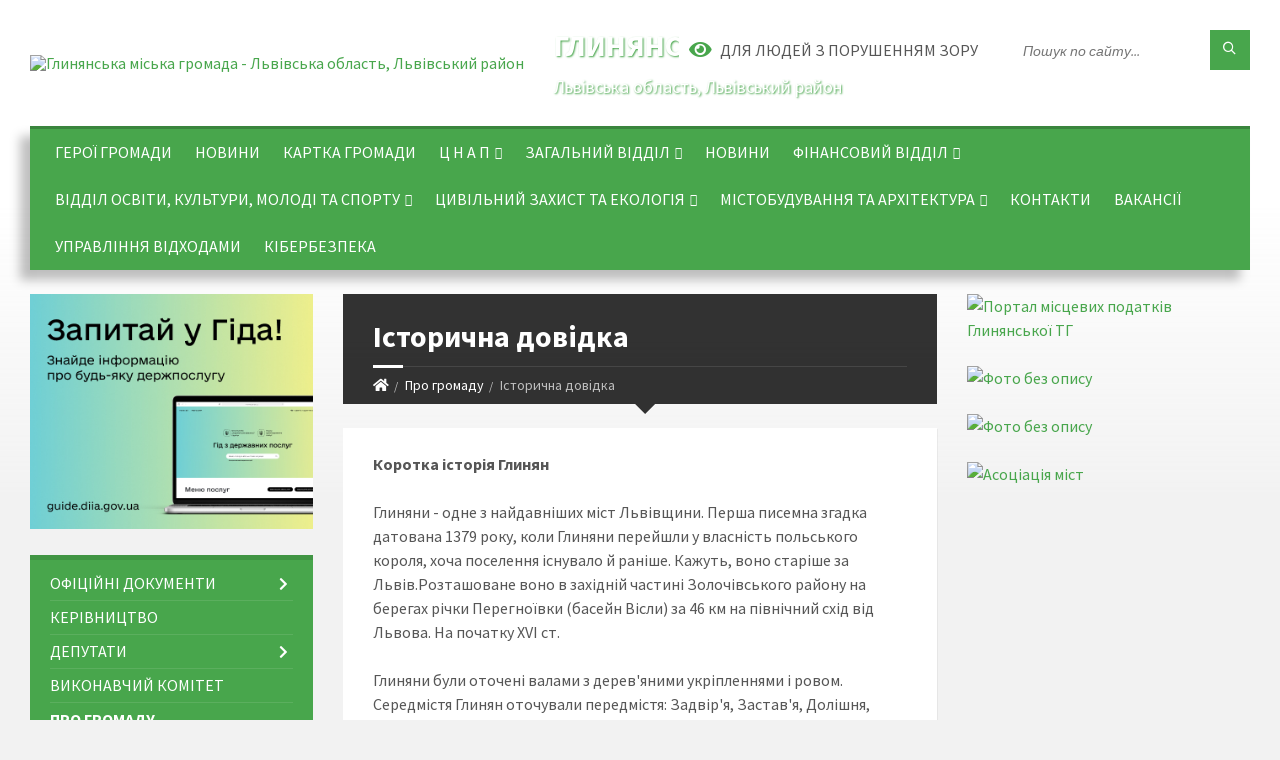

--- FILE ---
content_type: text/html; charset=UTF-8
request_url: https://hlyniany-rada.gov.ua/istorichna-dovidka-12-46-51-22-03-2017/
body_size: 14415
content:
<!DOCTYPE html>
<html class="wide wow-animation" lang="uk">
<head>
	<!--[if IE]><meta http-equiv="X-UA-Compatible" content="IE=edge"><![endif]-->
	<meta charset="utf-8">
	<meta name="viewport" content="width=device-width, initial-scale=1">
	<!--[if IE]><script>
		document.createElement('header');
		document.createElement('nav');
		document.createElement('main');
		document.createElement('section');
		document.createElement('article');
		document.createElement('aside');
		document.createElement('footer');
		document.createElement('figure');
		document.createElement('figcaption');
	</script><![endif]-->
	<title>Історична довідка | Глинянська громада, Львівська область, Львівський район</title>
	<meta name="description" content="Коротка історія Глинян  Глиняни - одне з найдавніших міст Львівщини. Перша писемна згадка датована 1379 року, коли Глиняни перейшли у власність польського короля, хоча поселення існувало й раніше. Кажуть, воно старіше за Львів.Розташоване">
	<meta name="keywords" content="Історична, довідка, |, Глинянська, громада,, Львівська, область,, Львівський, район">

	
		<meta property="og:image" content="https://rada.info/upload/users_files/04374430/gerb/Glynany_gerb.png">
					
		<link rel="apple-touch-icon" sizes="57x57" href="https://gromada.org.ua/apple-icon-57x57.png">
	<link rel="apple-touch-icon" sizes="60x60" href="https://gromada.org.ua/apple-icon-60x60.png">
	<link rel="apple-touch-icon" sizes="72x72" href="https://gromada.org.ua/apple-icon-72x72.png">
	<link rel="apple-touch-icon" sizes="76x76" href="https://gromada.org.ua/apple-icon-76x76.png">
	<link rel="apple-touch-icon" sizes="114x114" href="https://gromada.org.ua/apple-icon-114x114.png">
	<link rel="apple-touch-icon" sizes="120x120" href="https://gromada.org.ua/apple-icon-120x120.png">
	<link rel="apple-touch-icon" sizes="144x144" href="https://gromada.org.ua/apple-icon-144x144.png">
	<link rel="apple-touch-icon" sizes="152x152" href="https://gromada.org.ua/apple-icon-152x152.png">
	<link rel="apple-touch-icon" sizes="180x180" href="https://gromada.org.ua/apple-icon-180x180.png">
	<link rel="icon" type="image/png" sizes="192x192"  href="https://gromada.org.ua/android-icon-192x192.png">
	<link rel="icon" type="image/png" sizes="32x32" href="https://gromada.org.ua/favicon-32x32.png">
	<link rel="icon" type="image/png" sizes="96x96" href="https://gromada.org.ua/favicon-96x96.png">
	<link rel="icon" type="image/png" sizes="16x16" href="https://gromada.org.ua/favicon-16x16.png">
	<link rel="manifest" href="https://gromada.org.ua/manifest.json">
	<meta name="msapplication-TileColor" content="#ffffff">
	<meta name="msapplication-TileImage" content="https://gromada.org.ua/ms-icon-144x144.png">
	<meta name="theme-color" content="#ffffff">
	
	
		<meta name="robots" content="">
		
	<link rel="preconnect" href="https://fonts.googleapis.com">
	<link rel="preconnect" href="https://fonts.gstatic.com" crossorigin>
	<link href="https://fonts.googleapis.com/css2?family=Source+Sans+Pro:ital,wght@0,400;0,700;1,400;1,700&display=swap" rel="stylesheet">
	
    <link rel="preload" href="//gromada.org.ua/themes/2021_townpress/css/styles_vip.css?v=1.43" as="style">
	<link rel="stylesheet" href="//gromada.org.ua/themes/2021_townpress/css/styles_vip.css?v=1.43">
	<link rel="stylesheet" href="//gromada.org.ua/themes/2021_townpress/css/103750/theme_vip.css?v=1768755193">
	
		<!--[if lt IE 9]>
	<script src="https://oss.maxcdn.com/html5shiv/3.7.2/html5shiv.min.js"></script>
	<script src="https://oss.maxcdn.com/respond/1.4.2/respond.min.js"></script>
	<![endif]-->
	<!--[if gte IE 9]>
	<style type="text/css">
		.gradient { filter: none; }
	</style>
	<![endif]-->

</head>
<body class="">

	<a href="#top_menu" class="skip-link link" aria-label="Перейти до головного меню (Alt+1)" accesskey="1">Перейти до головного меню (Alt+1)</a>
	<a href="#left_menu" class="skip-link link" aria-label="Перейти до бічного меню (Alt+2)" accesskey="2">Перейти до бічного меню (Alt+2)</a>
    <a href="#main_content" class="skip-link link" aria-label="Перейти до головного вмісту (Alt+3)" accesskey="3">Перейти до текстового вмісту (Alt+3)</a>


		<header id="header" class="m-has-standard-menu m-has-header-tools m-has-gmap">
			<div class="header-inner">

				<div class="header-content">
					<div class="c-container">
						<div class="header-content-inner">

							<div class="header-branding m-large-logo">
								<a href="https://hlyniany-rada.gov.ua/">
									<span id="logo">
										<img src="https://rada.info/upload/users_files/04374430/gerb/Glynany_gerb.png" data-hires="https://rada.info/upload/users_files/04374430/gerb/Glynany_gerb.png" alt="Глинянська міська громада - Львівська область, Львівський район">
									</span>
									<span>
										<span class="slogan_1">Глинянська міська громада</span>
										<span class="slogan_2">Львівська область, Львівський район</span>
									</span>
								</a>
							</div>
							
							<div class="header-toggle-holder">

								<button type="button" class="header-toggle">
									<i class="ico-open tp tp-menu"></i>
									<i class="ico-close tp tp-cross"></i>
									<span>Меню</span>
								</button>

								<a rel="nofollow" href="https://hlyniany-rada.gov.ua/search/" class="header-gmap-switcher" title="Пошук по сайту">
									<i class="fas fa-search"></i>
								</a>

							</div>
							
							<nav class="header-menu" id="top_menu">
								<ul>
																		<li>
										<a href="https://hlyniany-rada.gov.ua/geroi-gromadi-09-54-46-07-04-2022/">Герої громади</a>
																			</li>
																		<li>
										<a href="https://hlyniany-rada.gov.ua/news/">Новини</a>
																			</li>
																		<li>
										<a href="https://hlyniany-rada.gov.ua/structure/">Картка громади</a>
																			</li>
																		<li>
										<a href="https://hlyniany-rada.gov.ua/cnap-glinyanskoi-miskoi-radi-14-16-10-15-12-2020/">Ц Н А П</a>
																				<ul>
																						<li>
												<a href="https://hlyniany-rada.gov.ua/kontakti-14-18-32-15-12-2020/">Контакти</a>
																							</li>
																						<li>
												<a href="https://hlyniany-rada.gov.ua/grafik-roboti-14-19-13-15-12-2020/">Графік роботи</a>
																							</li>
																						<li>
												<a href="https://hlyniany-rada.gov.ua/perelik-poslug-14-34-48-15-12-2020/">Перелік послуг</a>
																								<ul>
																										<li>
														<a href="https://hlyniany-rada.gov.ua/perelik-poslug-vrm-11-01-16-11-08-2025/">Перелік послуг ВРМ</a>
													</li>
																																						</ul>
																							</li>
																						<li>
												<a href="https://hlyniany-rada.gov.ua/polozhennya-11-35-20-02-12-2021/">Положення</a>
																							</li>
																						<li>
												<a href="https://hlyniany-rada.gov.ua/reglament-11-38-23-02-12-2021/">Регламент</a>
																							</li>
																						<li>
												<a href="https://hlyniany-rada.gov.ua/pracivniki-12-21-49-02-07-2025/">Структура</a>
																								<ul>
																										<li>
														<a href="https://hlyniany-rada.gov.ua/zastavnyanskij-starostinskij-okrug-12-39-31-17-07-2025/">Віддалені робочі місця</a>
													</li>
																																						</ul>
																							</li>
																						<li>
												<a href="https://hlyniany-rada.gov.ua/rekviziti-dlya-oplati-poslug-14-19-32-10-07-2025/">Реквізити для оплати послуг</a>
																								<ul>
																										<li>
														<a href="https://hlyniany-rada.gov.ua/rekviziti-dlya-oplati-poslug-14-19-47-10-07-2025/">Паспортні послуги</a>
													</li>
																										<li>
														<a href="https://hlyniany-rada.gov.ua/reestraciya-miscya-prozhivannya-14-28-22-10-07-2025/">Реєстрація місця проживання</a>
													</li>
																										<li>
														<a href="https://hlyniany-rada.gov.ua/derzhavna-reestraciya-shljubu-14-34-40-10-07-2025/">Державна реєстрація шлюбу</a>
													</li>
																										<li>
														<a href="https://hlyniany-rada.gov.ua/reestraciya-neruhomosti-14-53-51-10-07-2025/">Реєстрація нерухомості</a>
													</li>
																																						</ul>
																							</li>
																						<li>
												<a href="https://hlyniany-rada.gov.ua/informacijni-kartki-13-32-19-30-09-2025/">Рішення про затвердження Інформаційних та технологічних карток.</a>
																								<ul>
																										<li>
														<a href="https://hlyniany-rada.gov.ua/informacijna-kartka-administrativnoi-poslugi-№1-13-41-12-30-09-2025/">Інформаційна картка адміністративної послуги №1 Реєстрація місця проживання (перебування ) особи</a>
													</li>
																										<li>
														<a href="https://hlyniany-rada.gov.ua/informacijna-kartka-administrativnoi-poslugi-13-57-52-30-09-2025/">Інформаційна картка адміністративної послуги №2 3няття із задекларованого/зареєстрованого  місця проживання (перебування) особи</a>
													</li>
																										<li>
														<a href="https://hlyniany-rada.gov.ua/informacijna-kartka-administrativnoi-poslugi-№3-deklaruvannya-miscya-prozhivannya-osobi-14-14-04-30-09-2025/">Інформаційна картка адміністративної послуги №3 Декларування місця проживання особи</a>
													</li>
																										<li>
														<a href="https://hlyniany-rada.gov.ua/informacijna-kartka-administrativnoi-poslugi-№4-reestraciya-miscya-prozhivannya-malolitnoi-ditini-do-14-rokiv-15-10-40-30-09-2025/">Інформаційна картка адміністративної послуги №4 Реєстрація місця проживання малолітньої дитини( до 14 років)</a>
													</li>
																										<li>
														<a href="https://hlyniany-rada.gov.ua/informacijna-kartka-administrativnoi-poslugi-№5-vidacha-vityagu-z-reestru-teritorialnoi-gromadi-15-15-03-30-09-2025/">Інформаційна картка адміністративної послуги №5  Видача витягу з реєстру територіальної громади</a>
													</li>
																																						</ul>
																							</li>
																						<li>
												<a href="https://hlyniany-rada.gov.ua/grafik-konsultacij-15-03-46-10-07-2025/">Графік консультацій</a>
																								<ul>
																										<li>
														<a href="https://hlyniany-rada.gov.ua/grafik-konsultacij-15-05-39-10-07-2025/">Пенсійний фонд</a>
													</li>
																										<li>
														<a href="https://hlyniany-rada.gov.ua/centr-zajnyatosti-15-18-42-10-07-2025/">Центр зайнятості</a>
													</li>
																																						</ul>
																							</li>
																																</ul>
																			</li>
																		<li>
										<a href="https://hlyniany-rada.gov.ua/zagalnij-viddil-15-58-03-29-03-2021/">Загальний відділ</a>
																				<ul>
																						<li>
												<a href="https://hlyniany-rada.gov.ua/polozhennya-15-58-26-29-03-2021/">Положення</a>
																							</li>
																																</ul>
																			</li>
																		<li>
										<a href="https://hlyniany-rada.gov.ua/main/">НОВИНИ</a>
																			</li>
																		<li>
										<a href="https://hlyniany-rada.gov.ua/finansovij-viddil-glinyanskoi-miskoi-rali-lvivskogo-rajonu-lvivskoi-radi-12-32-54-12-03-2021/">Фінансовий відділ</a>
																				<ul>
																						<li>
												<a href="https://hlyniany-rada.gov.ua/regulyatorna-politika-13-06-12-19-03-2021/">Регуляторна політика</a>
																								<ul>
																										<li>
														<a href="https://hlyniany-rada.gov.ua/plan-diyalnosti-z-pidggotovki-proektiv-13-08-35-19-03-2021/">План діяльності з підготовки проектів</a>
													</li>
																										<li>
														<a href="https://hlyniany-rada.gov.ua/analiz-regulyatornogo-vplivu-13-08-54-19-03-2021/">Аналіз регуляторного впливу</a>
													</li>
																										<li>
														<a href="https://hlyniany-rada.gov.ua/regulyatorni-akti-13-09-12-19-03-2021/">Регуляторні акти</a>
													</li>
																										<li>
														<a href="https://hlyniany-rada.gov.ua/proekti-regulyatornih-aktiv-14-53-21-31-03-2021/">Проекти регуляторних актів</a>
													</li>
																																						</ul>
																							</li>
																						<li>
												<a href="https://hlyniany-rada.gov.ua/finansovij-viddil-glinyanskoi-miskoi-rali-14-17-15-18-03-2021/">Оголошення</a>
																							</li>
																																</ul>
																			</li>
																		<li>
										<a href="https://hlyniany-rada.gov.ua/viddil-osviti-kulturi-molodi-ta-sportu-10-04-19-13-04-2023/">ВІДДІЛ ОСВІТИ, КУЛЬТУРИ, МОЛОДІ ТА СПОРТУ</a>
																				<ul>
																						<li>
												<a href="https://hlyniany-rada.gov.ua/struktura-viddilu-11-45-37-19-07-2023/">Структура відділу</a>
																								<ul>
																										<li>
														<a href="https://hlyniany-rada.gov.ua/kerivnij-sklad-11-50-48-19-07-2023/">Керівний склад</a>
													</li>
																										<li>
														<a href="https://hlyniany-rada.gov.ua/centralizovana-buhgalteriya-viddilu-11-58-15-19-07-2023/">Централізована бухгалтерія відділу</a>
													</li>
																																						</ul>
																							</li>
																						<li>
												<a href="https://hlyniany-rada.gov.ua/polozhennya-pro-viddil-12-17-13-19-07-2023/">Положення про відділ</a>
																							</li>
																						<li>
												<a href="https://hlyniany-rada.gov.ua/zakladi-zagalnoi-serednoi-osviti-14-46-27-19-07-2023/">Заклади  освіти</a>
																								<ul>
																										<li>
														<a href="https://hlyniany-rada.gov.ua/zakladi-zagalnoi-serednoi-osviti-15-07-02-19-07-2023/">Заклади загальної середньої освіти</a>
													</li>
																										<li>
														<a href="https://hlyniany-rada.gov.ua/zakladi-doshkilnoi-osviti-15-17-52-19-07-2023/">Заклади дошкільної освіти</a>
													</li>
																																						</ul>
																							</li>
																						<li>
												<a href="https://hlyniany-rada.gov.ua/zakladi-kulturi-15-19-04-19-07-2023/">Заклади культури</a>
																							</li>
																																</ul>
																			</li>
																		<li>
										<a href="https://hlyniany-rada.gov.ua/civilnij-zahist-ta-ekologiya-15-01-56-13-04-2021/">Цивільний захист та екологія</a>
																				<ul>
																						<li>
												<a href="https://hlyniany-rada.gov.ua/normativnopravova-baza-schodo-civilnogo-zahistu-15-04-53-13-04-2021/">Нормативно-правова база щодо цивільного захисту</a>
																								<ul>
																										<li>
														<a href="https://hlyniany-rada.gov.ua/pro-zatverdzhennya-pravil-pozhezhnoi-bezpeki-v-ukraini-15-57-59-13-04-2021/">Про затвердження Правил пожежної безпеки в Україні</a>
													</li>
																										<li>
														<a href="https://hlyniany-rada.gov.ua/pro-zatverdzhennya-poryadku-funkcionuvannya-dobrovilnoi-pozhezhnoi-ohoroni-15-58-49-13-04-2021/">Про затвердження Порядку функціонування добровільної пожежної охорони</a>
													</li>
																										<li>
														<a href="https://hlyniany-rada.gov.ua/kodeks-civilnogo-zahistu-ukraini-15-05-23-13-04-2021/">КОДЕКС  ЦИВІЛЬНОГО  ЗАХИСТУ  УКРАЇНИ</a>
													</li>
																										<li>
														<a href="https://hlyniany-rada.gov.ua/dokumenti-17-38-05-24-06-2021/">Документи</a>
													</li>
																																						</ul>
																							</li>
																																</ul>
																			</li>
																		<li>
										<a href="https://hlyniany-rada.gov.ua/mistobuduvannya-ta-arhitektura-glinyanskoi-miskoi-radi-11-31-30-02-12-2021/">Містобудування та архітектура</a>
																				<ul>
																						<li>
												<a href="https://hlyniany-rada.gov.ua/novini-11-40-48-02-12-2021/">Новини</a>
																							</li>
																						<li>
												<a href="https://hlyniany-rada.gov.ua/ogoloshennya-11-54-50-23-11-2023/">Повідомлення про проведення громадських слухань</a>
																							</li>
																																</ul>
																			</li>
																		<li>
										<a href="https://hlyniany-rada.gov.ua/feedback/">Контакти</a>
																			</li>
																		<li>
										<a href="https://hlyniany-rada.gov.ua/vakansii-15-15-53-08-08-2025/">Вакансії</a>
																			</li>
																		<li>
										<a href="https://hlyniany-rada.gov.ua/upravlinnya-vidhodami-10-27-18-22-10-2025/">Управління відходами</a>
																			</li>
																		<li>
										<a href="https://hlyniany-rada.gov.ua/kiberbezpeka-10-27-58-22-10-2025/">Кібербезпека</a>
																			</li>
																										</ul>
							</nav>
							
							<div class="header-tools">

								<div class="header-search">
									<form method="get" action="https://hlyniany-rada.gov.ua/search/" class="c-search-form">
										<div class="form-fields">
											<input type="text" name="q" value="" placeholder="Пошук по сайту..." aria-label="Введіть пошукову фразу">
											<button type="submit" name="gAction" value="search" class="submit-btn" aria-label="Здійснити пошук"><i class="tp tp-magnifier"></i></button>
										</div>
									</form>
								</div>
								
								<a href="#" rel="nofollow" class="header-gmap-switcher" title="Версія для людей з вадами зору" onclick="return set_special('72b350dd1fc8a7fad7e4ed6844848b3b946e854f');">
									<i class="ico-open fas fa-eye"></i>
									<span>Для людей з порушенням зору</span>
								</a>

							</div>

						</div>
					</div>
				</div>

			</div>
		</header>

		<div class="header-bg">
			<div class="header-image" data-autoplay="8">
														<div class="image-layer" style="background-image: url(https://rada.info/upload/users_files/04374430/backgrounds/Глиняни-ГуглІрс.jpg);"></div>
															<div class="image-layer" style="background-image: url(https://rada.info/upload/users_files/04374430/backgrounds/Глиняни-ГуглІрс_1.jpg);"></div>
												</div>
		</div>

		<div id="core">
			<div class="c-container">
				<div class="row">

					<div class="middle-column col-md-9 col-md-push-3" id="main_content">
					
																					<div class="row">
	
	<div class="middle-column col-md-8">

		<div id="page-content">
			<div class="page-content-inner">
			
				<div id="page-header" class="m-has-breadcrumbs">
					<div class="page-title">
						<h1>Історична довідка</h1>
					</div>
					<div class="breadcrumbs">
						<ul><li><a href="/" title="Головна сторінка"><span class="fa fa-home"></span></a></li><li><a href="/pro-misto-12-46-00-22-03-2017/">Про громаду</a></li><li class="active" aria-current="page">Історична довідка</li> </ul>
					</div>
				</div>

				<div class="c-directory">
					<div class="c-content-box">
						<div class="directory-content">
						
													
														<main>
								<p><b>Коротка історія Глинян</b></p>

<p>Глиняни - одне з найдавніших міст Львівщини. Перша писемна згадка датована 1379 року, коли Глиняни перейшли у власність польського короля, хоча поселення існувало й раніше. Кажуть, воно старіше за Львів.Розташоване воно в західній частині Золочівського району на берегах річки Перегноївки (басейн Вісли) за 46 км на північний схід від Львова. На початку XVI ст.</p>

<p>Глиняни були оточені валами з дерев&#39;яними укріпленнями і ровом. Середмістя Глинян оточували передмістя: Задвір&#39;я, Застав&#39;я, Долішня, Підзамче, Мельники. Перше поселення існувало в урочищі Діброва Під час розкопок у 1922-1924 року тут знайшли елементи пізнього палеоліту. На давній стоянці людей знайдено кремінні знаряддя праці: різці, скребачки, рештки кісток мамонта (зуби, ребра...), що свідчить про існування стоянок первісних мисливців. Цікава і назва міста, яка, мабуть, походить від глини, якої тут багато. У першій половині XIV ст. Глиняни входили до складу Галицько-Волинського князівства. 12 травня 1397 року король Владислав II Ягайло надав Глинянам Магдебурзьке право, а навколишні землі передав роду Крушельницьких.</p>

<p>В 1578 р. Глиняни отримали право на проведення трьох ярмарків на рік. Про статус королівського міста нагадував і тодішній герб Глинян: золота корона на червоному тлі. Місто стояло на жвавому торговельному шляху і купці його не оминали. Звідси розходились шляхи на Волинь, Поділля, Буковину. Але й ординці сунули все тими ж шляхами &mdash; а це вже значно гірше. Тому в Глинянах будують замок &mdash; теж не мурований: дерев&#39;яно-земляний, зведений в 1603 р., оточений глибоким ровом. Середмістя брали в тісне кільце передміські райони Війтівство, Задвір&#39;я, Долішня, Застав&#39;я, Підзамче, Мельники.</p>

<p>У Глинянах королі та гетьмани завжди робили огляд війська, коли йшли на війну з турками і татарами. Року 1648 Богдан Хмельницький переглядав козацьке військо і готував його до оборони Львова. У вересні 1648 року влада у Глинянах перейшла до українського гетьмана Б. Хмельницького. Постої десятків тисяч жовнірів, шляхти, поштових та пахолків були для містян обтяжливішими, аніж набіги ординців. Місто зазнавало руйнувань і пожеж, але щоразу відбудовувалось. Основними видами діяльності були землеробство і тваринництво.</p>

<p>Працювали млини, пивоварні, розвивалась торгівля і ремесла, особливо ткацтво. Упродовж ХVІІ-ХІХ ст. у місті налічувалось понад 500 ткачів. Полотно, вироблене в Глинянах, вивозили до Ґданська. А згодом місцеві ткачі почали спеціалізуватись на знаменитих глинянських килимах, скатертинах, рушниках. Року 1886 у місті організували художньо-промислове &quot;Ткацьке товариство&quot;, а при ньому - ткацьку школу. Року 1921 у Глинянах створено килимову фабрику, продукцію якої експонували на виставках у Варшаві, Парижі, Нью-Йорку. На виставці у Познані 1929 року глинянські килими відзначили золотою медаллю. До 1939 року вони здобували нагороди на міжнародних виставках у Парижі, Нью-Йорку. Місто Глиняни мало свій герб ще за короля Данила Галицького (1201-1264). Це було зображення якоря символа надії.</p>

<p>Постановою Верховної Ради України від 03.02.1993 року № 2983-ХII смт. Глиняни віднесено до категорії міст районного підпорядкування. Нині в місті працює низка промислових підприємств, лікарня, дитяча консультація, середня і музична школи, крамниці, підприємства громадськоо харчування, об&#39;єкти побутового обслуговування населення. Багата Глинянська земля і на особистості, котрі заслуговують шани і поваги, один із них Михайло Балтарович - уродженець Глинян.</p>

<p>Суддя, надрадник окружного суду Золочівського повіту, патріот, культурний діяч. Саме адвокат Михайло Балтарович у дні листопадового чину 1918 році був повітовим комісарем Золочівського повіту. Глиняни включено до списку історичних міст і селищ України. Це старовинне місто багате і на пам&#39;ятки архітектури...</p>
							</main>
														
						</div>
					</div>
				</div>

				
			</div>
		</div>

		<hr class="c-separator m-margin-top-small m-margin-bottom-small m-transparent hidden-lg hidden-md">

	</div>
	
	<div class="right-column col-md-4">
		<aside class="sidebar">
			<div class="widget-list">

				


<div id="banner_block">

	
	<p><a rel="nofollow" href="https://hlynian.skydatagroup.com" target="_blank"><img alt="Портал місцевих податків Глинянської ТГ" src="https://rada.info/upload/users_files/04374430/4e876102dfceb646ac0ac3d96ac3a130.jpg" style="width: 350px; height: 204px;" /></a></p>

<p><a rel="nofollow" href="https://stat.loda.gov.ua/community/glynyanska-miska-gromada/" target="_blank"><img alt="Фото без опису" src="https://rada.info/upload/users_files/04374430/750caed01dd42fb67e6ab25c3e61d780.jpg" style="width: 350px; height: 289px;" /></a></p>

<p><a rel="nofollow" href="https://hromady.org/" target="_blank"><img alt="Фото без опису" src="https://rada.info/upload/users_files/04374430/38807e8687adc6c966861285a45c53ce.jpg" style="width: 350px; height: 175px;" /></a></p>

<p><a rel="nofollow" href="https://auc.org.ua/" target="_blank"><img alt="Асоціація міст" src="https://rada.info/upload/users_files/04374430/28e6997c61666a94e043587162da53ba.png" style="width: 250px; height: 274px; float: left;" /></a></p>

<p>&nbsp;</p>

<p>&nbsp;</p>

<p>&nbsp;</p>

<p>&nbsp;</p>

<p>&nbsp;</p>

<p>&nbsp;</p>

<p>&nbsp;</p>

<p>&nbsp;</p>

<p><a rel="nofollow" href="https://dcz.gov.ua/onewindow" target="_blank"><img alt="Фото без опису" src="https://rada.info/upload/users_files/04374430/ae214da3a56001e60fde9131bf2b963f.jpg" style="width: 250px; height: 250px;" /></a></p>

<p><a rel="nofollow" href="https://data.loda.gov.ua/organization/rjinhrhcbka-micbka-rpomada" target="_blank"><img alt="Фото без опису" src="https://rada.info/upload/users_files/04374430/cf518cf42d03032d3541396724cebcd2.png" style="width: 250px; height: 248px;" /></a></p>
	<div class="clearfix"></div>

	
	<div class="clearfix"></div>

</div>
			</div>
		</aside>
	</div>
	
</div>

<hr class="c-separator m-margin-top-small m-margin-bottom-small m-transparent hidden-lg hidden-md">																			
					</div>

					<div class="left-column sidebar col-md-3 col-md-pull-9">
						<aside class="sidebar">

														<div class="widget image-widget right_menu_b">
								<div class="widget-inner">
									<div class="widget-content">
										<a href="https://guide.diia.gov.ua/" class="diia_guide" rel="nofollow" target="_blank"><img src="https://gromada.org.ua/upload/diia_guide.jpg" alt="Гід інформаційних послуг - банер"></a>
									</div>
								</div>
															</div>
							
							<nav class="side-menu m-left-side m-show-submenu" id="left_menu">
								<ul>
																		<li class="from_sidebar_menu">
										<a href="https://hlyniany-rada.gov.ua/docs/">Офіційні документи</a>
																				<ul>
																						<li>
												<a href="https://hlyniany-rada.gov.ua/reglament-miskoi-radi-17-37-47-01-03-2021/">Регламент міської ради</a>
																							</li>
																						<li>
												<a href="https://hlyniany-rada.gov.ua/pravila-blagoustroju-16-18-25-25-03-2021/">Правила благоустрою</a>
																							</li>
																																</ul>
																			</li>
																		<li class="from_sidebar_menu">
										<a href="https://hlyniany-rada.gov.ua/kerivnictvo-12-28-55-22-03-2017/">Керівництво</a>
																			</li>
																		<li class="from_sidebar_menu">
										<a href="https://hlyniany-rada.gov.ua/deputati-12-34-19-22-03-2017/">Депутати</a>
																				<ul>
																						<li>
												<a href="https://hlyniany-rada.gov.ua/vidviduvannya-sesij-14-17-13-22-03-2017/">Відвідування сесій</a>
																							</li>
																						<li>
												<a href="https://hlyniany-rada.gov.ua/komisii-miskoi-radi-12-36-46-22-03-2017/">Комісії міської ради</a>
																							</li>
																						<li>
												<a href="https://hlyniany-rada.gov.ua/deputatskij-korpus-15-05-44-03-04-2025/">Депутатський корпус</a>
																							</li>
																																</ul>
																			</li>
																		<li class="from_sidebar_menu">
										<a href="https://hlyniany-rada.gov.ua/vikonavchij-komitet-12-38-41-22-03-2017/">Виконавчий комітет</a>
																			</li>
																		<li class="from_sidebar_menu m-active">
										<a href="javascript:;">Про громаду</a>
																				<ul>
																						<li class="m-active">
												<a href="https://hlyniany-rada.gov.ua/istorichna-dovidka-12-46-51-22-03-2017/">Історична довідка</a>
																							</li>
																						<li>
												<a href="https://hlyniany-rada.gov.ua/prezentaciya-mista-12-48-37-22-03-2017/">Презентація міста</a>
																							</li>
																						<li>
												<a href="https://hlyniany-rada.gov.ua/pochesni-zhiteli-mista-13-27-27-22-03-2017/">Почесні жителі міста</a>
																							</li>
																																</ul>
																			</li>
																		<li class="from_sidebar_menu">
										<a href="https://hlyniany-rada.gov.ua/zviti-miskogo-golovi-ta-deputativ-14-15-19-22-03-2017/">Звіти міського голови та депутатів</a>
																			</li>
																		<li class="from_sidebar_menu">
										<a href="https://hlyniany-rada.gov.ua/kp-nvk-mozaika-14-14-53-22-03-2017/">КП "НВК "МОЗАЇКА"</a>
																				<ul>
																						<li>
												<a href="https://hlyniany-rada.gov.ua/more_news2/">Події</a>
																							</li>
																																</ul>
																			</li>
																		<li class="from_sidebar_menu">
										<a href="https://hlyniany-rada.gov.ua/zakupivli-15-28-19-17-12-2021/">Закупівлі</a>
																			</li>
																		<li class="from_sidebar_menu">
										<a href="https://hlyniany-rada.gov.ua/richnij-plan-zakupivel-14-12-27-22-03-2017/">Річний план закупівель</a>
																			</li>
																		<li class="from_sidebar_menu">
										<a href="https://hlyniany-rada.gov.ua/elektronna-demokratiya-11-18-07-30-10-2023/">Електронна демократія</a>
																				<ul>
																						<li>
												<a href="https://hlyniany-rada.gov.ua/elektronni-peticii-10-31-39-26-02-2024/">Електронні петиції</a>
																							</li>
																						<li>
												<a href="https://hlyniany-rada.gov.ua/elektronni-konsultacii-10-34-16-26-02-2024/">Електронні консультації</a>
																							</li>
																						<li>
												<a href="https://hlyniany-rada.gov.ua/elektronni-zvernennya-10-09-55-01-11-2023/">Електронні звернення</a>
																							</li>
																																</ul>
																			</li>
																		<li class="from_sidebar_menu">
										<a href="https://hlyniany-rada.gov.ua/vidkriti-dani-16-21-56-08-08-2025/">ВІДКРИТІ ДАНІ</a>
																			</li>
																		<li class="from_sidebar_menu">
										<a href="https://hlyniany-rada.gov.ua/zasidannya-sesii-14-02-02-24-09-2025/">ЗАСІДАННЯ СЕСІЇ</a>
																			</li>
																		<li class="from_sidebar_menu">
										<a href="https://hlyniany-rada.gov.ua/investicijnij-pasport-14-40-35-31-12-2024/">Інвестиційний паспорт</a>
																			</li>
																		<li class="from_sidebar_menu">
										<a href="https://hlyniany-rada.gov.ua/bezbarernist-09-59-47-19-08-2025/">БЕЗБАР'ЄРНІСТЬ</a>
																			</li>
																		<li class="from_sidebar_menu">
										<a href="https://hlyniany-rada.gov.ua/informaciya-dlya-veteraniv-ta-veteranok-15-05-15-01-09-2025/">ІНФОРМАЦІЯ ДЛЯ ВЕТЕРАНІВ ТА ВЕТЕРАНОК</a>
																			</li>
																		<li class="from_sidebar_menu">
										<a href="https://hlyniany-rada.gov.ua/informaciya-dlya-vnutrishno-peremischenih-osib-10-35-13-24-07-2025/">ІНФОРМАЦІЯ ДЛЯ ВНУТРІШНЬО ПЕРЕМІЩЕНИХ ОСІБ</a>
																			</li>
																		<li class="from_sidebar_menu">
										<a href="https://hlyniany-rada.gov.ua/uryadova-programa-evidnovlennya-16-02-17-25-08-2025/">Урядова програма "єВідновлення"</a>
																			</li>
																		<li class="from_sidebar_menu">
										<a href="https://hlyniany-rada.gov.ua/protidiya-domashnomu-nasilstvu-09-54-00-13-11-2023/">ПРОТИДІЯ ДОМАШНЬОМУ НАСИЛЬСТВУ</a>
																			</li>
																										</ul>
							</nav>
							
															<div class="widget notices-widget right_menu_b">
	<div class="widget-inner">
		<h3 class="widget-title m-has-ico"><i class="widget-ico fas fa-wallet"></i>Публічні закупівлі</h3>
		<div class="widget-content">
			
						<p><a href="https://hlyniany-rada.gov.ua/prozorro/" title="Публічні закупівлі Прозорро"><img src="//gromada.org.ua/themes/2021_townpress/img/prozorro_logo.png?v=2025" alt="Prozorro"></a></p>
			
						<p><a href="https://hlyniany-rada.gov.ua/openbudget/" title="Відкритий бюджет"><img src="//gromada.org.ua/themes/2021_townpress/img/openbudget_logo.png?v=2025" alt="OpenBudget"></a></p>
			
						
		</div>
	</div>	
	</div>													
															<div class="widget notices-widget right_menu_b">
	<div class="widget-inner">
		<h3 class="widget-title m-has-ico"><i class="widget-ico tp tp-bullhorn"></i>Особистий кабінет користувача</h3>
		<div class="widget-content">
				
						<div class="c-alert-message m-notification">
				<i class="ico fas fa-user-lock" style="left: 12px;"></i>
				<div class="alert-inner">
					Ви не авторизовані. Для того, щоб мати змогу створювати або підтримувати петиції<br><br><a href="#auth_petition" data-fancybox class="c-button open-popup add_petition">авторизуйтесь</a>.
				</div>
			</div>
						
						
				<h4>Система електронних петицій</h4>
				
															<div class="none_petition">Немає петицій, за які можна голосувати</div>
																<p style="margin-bottom: 10px;"><a href="https://hlyniany-rada.gov.ua/all_petitions/" class="btn btn-grey btn-small btn-block"><i class="fas fa-clipboard-list"></i> Всі петиції (1)</a></p>
										
								
								
								<p class="show-all-btn"><a href="#auth_petition" data-fancybox class="open-popup add_petition btn btn-yellow btn-small btn-block"><i class="fas fa-plus-circle"></i> Створити петицію</a></p>
									
						
						
						
		</div>
	</div>
	
	</div>
							
							
															<div class="widget notices-widget right_menu_b">
	<div class="widget-inner">
		<h3 class="widget-title m-has-ico"><i class="widget-ico fas fa-user-edit"></i>Звернення до посадовця</h3>
		<div class="widget-content">
			
			
				
					<div class="row sidebar_persons">
												<div class="col-md-6">
							<div class="one_sidebar_person">
								<div class="img"><a href="https://hlyniany-rada.gov.ua/persons/775/"><img src="https://rada.info/upload/users_files/nodeputat.jpg" alt="Чорнопис Володимир Васильович"></a></div>
								<div class="title"><a href="https://hlyniany-rada.gov.ua/persons/775/">Чорнопис Володимир Васильович</a></div>
							</div>
						</div>
												<div class="clearfix"></div>
					</div>

									
								
								<p class="show-all-btn"><a href="#auth_person" class="alert-link open-popup"><i class="fas fa-unlock-alt"></i> Кабінет посадової особи</a></p>
							
						
		</div>
	</div>
	</div>							
						</aside>
					</div>

				</div>
			</div>
		</div>
		
		
		<footer id="footer" class="m-has-bg">
			<div class="footer-bg">
				<div class="footer-inner">

					<div class="footer-top">
						<div class="c-container">

							<div id="bottom-panel">
								<div class="bottom-panel-inner">
									<div class="row">
										<div class="col-md-3">

											<div class="widget">
												<hr class="c-separator m-transparent hidden-lg hidden-md">
												<div class="widget-inner">
													<h3 class="widget-title m-has-ico"><i class="widget-ico far fa-bookmark"></i>Сервіси</h3>
													<div class="widget-content">
														<ul class="list-marked">
																														<li><a href="https://hlyniany-rada.gov.ua/petitions/">Сервіс електронних петицій</a></li>
																																													<li><a href="https://hlyniany-rada.gov.ua/persons/">Система електронних звернень</a></li>
																																													<li><a href="https://hlyniany-rada.gov.ua/prozorro/">Держзакупівлі ProZorro</a></li>
																																													<li><a href="https://hlyniany-rada.gov.ua/openbudget/">Структура бюджету OpenBudget</a></li>
																																																											</ul>
														<div id="google_translate_element" style="margin-top: 20px;"></div>
													</div>
												</div>
											</div>

										</div>
										<div class="widget-col col-md-3">

											<div class="widget definition-list-widget">
												<hr class="c-separator m-transparent hidden-lg hidden-md">
												<div class="widget-inner">
													<h3 class="widget-title m-has-ico"><i class="widget-ico far fa-star"></i>Корисні посилання</h3>
													<div class="widget-content">
														<ul class="list-marked">
																														<li><a href="https://hlyniany-rada.gov.ua/docs/">Офіційні документи</a></li>
																																													<li><a href="https://hlyniany-rada.gov.ua/structure/">Склад громади</a></li>
																														<li><a href="https://hlyniany-rada.gov.ua/feedback/">Контактні дані</a></li>
															<li><a href="//alt.hlyniany-rada.gov.ua/" rel="nofollow">Для людей з порушенням зору</a></li>
														</ul>
													</div>
												</div>
											</div>

										</div>
										<div class="widget-col col-md-3">

											<div class="widget">
												<hr class="c-separator m-transparent hidden-lg hidden-md">
												<div class="widget-inner">
													<h3 class="widget-title m-has-ico"><i class="widget-ico tp tp-envelope"></i>Контактні дані</h3>
													<div class="widget-content">
														<p>80720, 80720, Львівська обл., Львівський р-н, м. Глиняни, вул. Шевченка, буд. 38</p>
														<p>Телефони: +38 096 957 26 37<br>
														Email: <a href="mailto:04374430@hlyniany-rada.gov.ua">04374430@hlyniany-rada.gov.ua</a></p>
													</div>
												</div>
											</div>

										</div>
										<div class="widget-col col-md-3">

											<div class="widget">
												<hr class="c-separator m-transparent hidden-lg hidden-md">
												<div class="widget-inner">
													<div class="developers">
														<a href="https://vlada.ua/propozytsiyi/propozitsiya-gromadam/" class="socials" target="_blank" title="Посилання на платформу Vlada.UA - створення веб сайтів державних установ, організацій та органів місцевого самоврядування"><svg xmlns="http://www.w3.org/2000/svg" id="Layer_1" data-name="Layer 1" viewBox="0 0 2372.6 1725.53" class="svg replaced-svg"><defs><style>.cls-11{ opacity:0; }.cls-12{ fill:#fff; }.cls-13{ fill:#2985F7; }</style></defs><g class="cls-11"><rect class="cls-12" width="2372.6" height="1725.53"></rect></g><path d="M859.12,715.89h36L856.62,886.17H819.9L782.44,715.89h36.21c6,37.51,16.06,95,20.48,132.63C843.48,811.22,853.33,753.19,859.12,715.89Zm82.9,0H909.29V886.17H985v-28H942Zm127.38,0,32.73,170.28h-31.71l-7.26-38.91h-30.23l-7.49,38.91H993.71l36.47-170.28Zm-9.23,105.61c-3.37-21.91-8.22-52.15-11-74.27h-.75c-3.22,22.71-8.28,52.22-12.25,74.27Zm140.34-91.2C1231,752.56,1228.69,850,1199,871c-14,16.67-55.4,18.93-78.45,14.38v-167C1142.4,712.79,1185.72,713,1200.51,730.3Zm-12,67.45c-.24-37.88-10.1-60.33-35.23-55.33V859.9C1175.29,862.84,1187.51,848.05,1188.53,797.75Zm113.88-81.86,32.72,170.28h-31.71l-7.26-38.91h-30.23l-7.48,38.91h-31.73l36.47-170.28Zm-9.24,105.61c-3.37-21.91-8.22-52.15-11-74.27h-.75c-3.21,22.71-8.28,52.22-12.24,74.27Zm77.16,22.74c-25.07.11-25.29,44-.49,43.94C1395.87,889.49,1395.09,843.18,1370.33,844.24Zm105.39-17.69c0,25.77-6.73,32.58-16.23,32.58-8.75,0-16-7.57-16-32.58V715.89h-32.73V821c0,42.69,13.75,67.19,49,67.19,32.23,0,48.71-23.73,48.71-67.45V715.89h-32.73Zm155.11,59.62h-31.71l-7.26-38.91h-30.23l-7.49,38.91h-31.73l36.47-170.28h39.22Zm-42-64.67c-3.37-21.91-8.22-52.15-11-74.27h-.75c-3.22,22.71-8.28,52.22-12.25,74.27Z" transform="translate(0)" class="cls-12"></path><path class="cls-13" d="M1931.81,669.53a10.82,10.82,0,0,0,5.41-9.37v-216h216.56v-166H1915.57V653.9L1754.7,746.79V660.16a10.82,10.82,0,0,0-10.83-10.83h-65.52L1766,598.71a10.82,10.82,0,0,0,4-14.78l-36-62.46a10.84,10.84,0,0,0-6.59-5.05,10.67,10.67,0,0,0-8.21,1.09L1490.81,649.33H1389.9l304-175.53a10.89,10.89,0,0,0,4-14.78l-36.06-62.45a10.83,10.83,0,0,0-14.8-4L1202.36,649.33H1101.43L1621.79,348.9a10.9,10.9,0,0,0,4-14.79l-36.06-62.45a10.83,10.83,0,0,0-14.79-4l-661,381.63H813L1362.3,332.17a10.83,10.83,0,0,0,4-14.79l-36-62.46a10.87,10.87,0,0,0-6.59-5,10.72,10.72,0,0,0-8.2,1.09L263.1,858.51l-25.22-43.7L977.94,387.54a10.89,10.89,0,0,0,4-14.78l-36.06-62.45a10.81,10.81,0,0,0-14.8-4L378.34,625.44l-25.21-43.69,427.79-247a10.91,10.91,0,0,0,4-14.79l-36.06-62.46a10.81,10.81,0,0,0-14.8-4L431.14,428.42l-25.22-43.7L583.89,282c12.19-7.06,1.52-25.84-10.82-18.75L385.71,371.38a10.83,10.83,0,0,0-4,14.79l36.06,62.46a10.83,10.83,0,0,0,14.8,4L735.49,277.72l25.22,43.7-427.79,247a10.82,10.82,0,0,0-4,14.78L365,645.64a10.89,10.89,0,0,0,14.79,4L932.51,330.52l25.22,43.68L217.67,801.47a10.93,10.93,0,0,0-4,14.8l36.06,62.45a10.88,10.88,0,0,0,14.8,4L1316.87,275.13l25.23,43.7-574.95,332A10.83,10.83,0,0,0,772.56,671H916.8c6,1.39,654.16-377.65,659.56-379.12l25.22,43.69-546,315.22c-9.45,5.07-5.4,20.56,5.41,20.21h144.23a10.74,10.74,0,0,0,5.41-1.46l437.81-252.76,25.22,43.69L1344.08,650.78c-9.47,5.08-5.39,20.56,5.41,20.21h144.22a10.76,10.76,0,0,0,5.41-1.46l221.46-127.85,25.22,43.7-113.27,65.4c-9.49,5.09-5.36,20.55,5.41,20.21h95.11c0,44.31,0,133.78,0,177.83-.25,8.06,9.36,13.64,16.24,9.38l302.88-174.89,25.18,43.63-264.49,149.8c-12.25,6.94-1.68,25.82,10.66,18.83l274-155.17a10.84,10.84,0,0,0,4.06-14.84l-36.07-62.45a10.82,10.82,0,0,0-14.79-4l-296,170.93V771.8Zm5.41-247V372h194.91v50.53Zm194.91-72.19H1937.22V299.81h194.91Zm-145.8,608.31a10.84,10.84,0,0,1-4,14.8l-615.14,355.15,25.22,43.7,365.36-210.94a10.72,10.72,0,0,1,8.2-1.08,11,11,0,0,1,6.59,5l36.05,62.45a10.84,10.84,0,0,1-4,14.8L1439.33,1453.5l25.23,43.7,115.53-66.72a10.83,10.83,0,0,1,10.82,18.77L1466,1521.38a10.92,10.92,0,0,1-14.8-4l-36-62.46a10.82,10.82,0,0,1,4-14.79l365.32-210.92-25.21-43.7-365.35,210.93a10.82,10.82,0,0,1-14.8-4L1343,1330a10.91,10.91,0,0,1,4-14.79L1962.15,960.1l-25.21-43.7-615.16,355.15a10.84,10.84,0,0,1-14.8-4l-36.06-62.45a10.81,10.81,0,0,1,3.91-14.74L1693,945.29H1598.4l-661,381.65a10.83,10.83,0,0,1-14.8-4l-36.06-62.45a10.92,10.92,0,0,1,4-14.8l520.35-300.43H1309.94L865.27,1202a10.92,10.92,0,0,1-14.79-4l-36.05-62.45a10.81,10.81,0,0,1,3.91-14.74l299.42-175.57h-96.27L886.85,1023a10.83,10.83,0,0,1-14.8-4l-42.58-73.77H682.83A10.83,10.83,0,0,1,672,935.12l-2.2-36.61-78.5,45.34a11,11,0,0,1-5.42,1.44H462.3c-7.48.63-11.28-8.8-14.65-13.84a10.9,10.9,0,0,1,3.78-15.12L663.54,793.87l-3.38-56.31L417.07,877.92a10.84,10.84,0,0,1-10.83-18.77L664.5,710c6.63-4.07,16,.91,16.22,8.72l4.84,80.49a10.86,10.86,0,0,1-5.39,10L482.1,923.64H583L674.17,871c6.65-4.08,16,.92,16.21,8.73L693,923.64H835.71a10.85,10.85,0,0,1,9.39,5.41l40.29,69.81,127.79-73.78a10.85,10.85,0,0,1,5.41-1.44h139a10.82,10.82,0,0,1,5.48,20.16L838.57,1134.1l25.24,43.75,437.83-252.77a10.82,10.82,0,0,1,5.41-1.44h144.22c10.71-.33,15,15.1,5.41,20.21l-546,315.21,25.22,43.7c5.4-1.46,653.58-380.55,659.55-379.12h137.43c10.68-.33,14.95,15,5.48,20.16l-443.33,259.83,25.25,43.74,615.17-355.15a10.83,10.83,0,0,1,14.79,4Z" transform="translate(0)"></path></svg></a><br>
														<span>офіційні сайти «під ключ»</span><br>
														для органів державної влади
													</div>
												</div>
											</div>

										</div>
									</div>
								</div>
							</div>

						</div>
					</div>

					<div class="footer-bottom">
						<div class="footer-bottom-inner">
							<div class="c-container">

								<div class="footer-social">
									<ul class="c-social-icons">
										<li class="ico-rss"><a href="https://gromada.org.ua/rss/103750/" rel="nofollow" target="_blank" title="RSS-стрічка новин"><i class="fa fa-rss"></i></a></li>
																				<li class="ico-bot"><a href="https://hlyniany-rada.gov.ua/feedback/#chat_bot" title="Наша громада в смартфоні"><i class="fas fa-robot"></i></a></li>
																																																																						<li class="ico-sitemap"><a href="https://hlyniany-rada.gov.ua/sitemap/" rel="nofollow" target="_blank" title="Мапа сайту"><i class="fa fa-sitemap"></i></a></li>
									</ul>
								</div>

																<nav class="footer-menu">
									<ul>
										<li><a href="#auth_block" class="open-popup"><i class="fa fa-lock"></i> Вхід для адміністратора</a></li>
									</ul>
								</nav>
								
								<div class="footer-text">
									<p>Глинянська міська громада - 2017-2026 &copy; Весь контент доступний за ліцензією <a href="https://creativecommons.org/licenses/by/4.0/deed.uk" target="_blank" rel="nofollow">Creative Commons Attribution 4.0 International License</a>, якщо не зазначено інше.</p>
								</div>

							</div>
						</div>
					</div>

				</div>
			</div>
		</footer>

		<a href="javascipt:;" class="go_to_top"></a>

		


		<script src="//gromada.org.ua/themes/2021_townpress/js/jquery.min.js" type="text/javascript"></script>
		<script src="//gromada.org.ua/themes/2021_townpress/js/jquery-migrate-3.3.2.js" type="text/javascript"></script>
				<script src="//gromada.org.ua/themes/2021_townpress/js/third-party.js" type="text/javascript"></script>
		<script src="//gromada.org.ua/themes/2021_townpress/js/library.js" type="text/javascript"></script>
		<script src="//gromada.org.ua/themes/2021_townpress/js/jquery.mask.min.js" type="text/javascript"></script>
		<script src="//gromada.org.ua/themes/2021_townpress/js/scripts.js?v=1.33" type="text/javascript"></script>
		
				<script type="text/javascript" src="//translate.google.com/translate_a/element.js?cb=googleTranslateElementInit"></script>
		<script type="text/javascript">
			function googleTranslateElementInit() {
				new google.translate.TranslateElement({
					pageLanguage: 'uk',
					includedLanguages: 'de,en,es,fr,pl,hu,bg,ro,da,lt',
					layout: google.translate.TranslateElement.InlineLayout.SIMPLE,
					gaTrack: true,
					gaId: 'UA-71656986-1'
				}, 'google_translate_element');
			}
		</script>
				
	
		
	
									<div id="auth_petition" style="display: none;" class="modal_block">

	<h4>Авторизація в системі електронних петицій</h4>
	
	
		

	<div class="box">

		<form action="//gromada.org.ua/n/actions/" method="post">

			
			<p>
				<label>
					Email *
					<input class="form-input" id="petition_login" type="email" name="petition_login" value="" required>
				</label>
			</p>

			<p>
				<label>
					Пароль *
					<input class="form-input" id="petition_password" type="password" name="petition_password" value="" required>
				</label>
			</p>
			
			
			<div class="wow-outer">
				
				<input type="hidden" name="back_url" value="https://hlyniany-rada.gov.ua/istorichna-dovidka-12-46-51-22-03-2017/">
				<input type="hidden" name="hash" value="72b350dd1fc8a7fad7e4ed6844848b3b946e854f">
				<input type="hidden" name="gromada_id" value="103750">
				
				<input type="hidden" name="petition_id" value="">
				<input type="hidden" name="design_2021" value="y">
				<button class="c-button button-primary-outline button-winona" type="submit" name="pAction" value="login_as_petition">Авторизуватись</button>
			</div>

		</form>

	</div>
	
			<p style="display:flex;align-items:center;justify-content:flex-start;">
			Авторизація через <a style="margin-left:15px;" class="open-popup" href="javascript:;" onclick="return show_next_modal('#auth_warning');"><img src="https://gromada.org.ua/upload/id_gov_ua_diia.svg" style="height: 30px !important;"></a>
		</p>
	
</div>


									<div id="auth_warning" style="display: none;" class="modal_block">

    <h4 style="color: #cf0e0e;">УВАГА!</h4>
    
	<p>Шановні користувачі нашого сайту. В процесі авторизації будуть використані і опубліковані Ваші:</p>
	<p><b style="color: #cf0e0e;">Прізвище</b>, <b style="color: #cf0e0e;">ім'я</b> та <b style="color: #cf0e0e;">по батькові</b>, <b style="color: #cf0e0e;">Email</b>, а також <b style="color: #cf0e0e;">регіон прописки</b>.</p>
	<p>Решта персональних даних не будуть зберігатися і не можуть бути використані без Вашого відома.</p>
	
	<div class="form-group" style="text-align:center;">
		<span style="margin-left:15px;" class="write_state_for_diia c-button" data-state="cb8685a18968a6d464d43251e3793f53" data-link="https://id.gov.ua/?response_type=code&state=cb8685a18968a6d464d43251e3793f53&scope=&client_id=3b18bf33a5928ffab4a2a9a45781b5b0&redirect_uri=https://hlyniany-rada.gov.ua/id_gov/">Погоджуюсь на передачу персональних даних</span>
	</div>

</div>

<script type="text/javascript">
    $(document).ready(function() {
        
		$(".write_state_for_diia").on("click", function() {			
			var state = $(this).data("state");
			var link = $(this).data("link");
			var url = window.location.href;
			$.ajax({
				url: "https://gromada.org.ua/n/ajax/",
				type: "POST",
				data: ({
					pAction : "write_state_for_diia",
					state : state,
					url : url
				}),
				success: function(result){
					window.location.href = link;
				}
			});
		});
		
    });
</script>								
				
																																				
			
		
									<div id="auth_person" style="display: none;" class="modal_block">

    <h4>Кабінет посадової особи</h4>

    <form action="//gromada.org.ua/n/actions/" method="post">

		
				
		<p>
			<label>
				Email посадової особи
				<input class="form-input" id="login-email" type="email" name="person_login" autocomplete="off">
			</label>
		</p>
		
		<p>
			<label>
				Пароль (надає адміністратор сайту)
				<input class="form-input" id="login-password" type="password" name="person_password" autocomplete="off">
			</label>
		</p>
		
		
		<div class="form-wrap margin_t_0">
			
			<input type="hidden" name="object_id" value="103750">
			<input type="hidden" name="hash" value="72b350dd1fc8a7fad7e4ed6844848b3b946e854f">
			<input type="hidden" name="back_url" value="https://hlyniany-rada.gov.ua/istorichna-dovidka-12-46-51-22-03-2017/">
			
			<input type="hidden" name="design_2021" value="y">
			<button class="c-button button-primary button-winona" type="submit" name="pAction" value="login_as_person">Авторизація</button>
		</div>

    </form>

</div>


						
						
				
									<div id="auth_block" style="display: none;" class="modal_block">

    <h4>Вхід для адміністратора</h4>
    <form action="//gromada.org.ua/n/actions/" method="post">

		
				
		<p>
			<label>
				Email / Логін *
				<input class="form-input" id="admin_login" type="text" name="login" value="" required>
			</label>
		</p>

		<p>
			<label>
				Пароль *
				<input class="form-input" id="admin_password" type="password" name="password" value="" required>
			</label>
		</p>
		
		
		<div class="wow-outer">
			
            <input type="hidden" name="hash" value="72b350dd1fc8a7fad7e4ed6844848b3b946e854f">
			<input type="hidden" name="back_url" value="https://hlyniany-rada.gov.ua/istorichna-dovidka-12-46-51-22-03-2017/">
			
            <input type="hidden" name="design_2021" value="y">
            <input type="hidden" name="object_id" value="103750">
            <button type="submit" class="c-button button-primary-outline button-winona" name="pAction" value="login_as_admin_temp">Авторизуватись</button>
        </div>

    </form>

</div>


				
								
								
		<script>
  (function(i,s,o,g,r,a,m){i["GoogleAnalyticsObject"]=r;i[r]=i[r]||function(){
  (i[r].q=i[r].q||[]).push(arguments)},i[r].l=1*new Date();a=s.createElement(o),
  m=s.getElementsByTagName(o)[0];a.async=1;a.src=g;m.parentNode.insertBefore(a,m)
  })(window,document,"script","//www.google-analytics.com/analytics.js","ga");

  ga("create", "UA-71656986-1", "auto");
  ga("send", "pageview");

</script>

<script async
src="https://www.googletagmanager.com/gtag/js?id=UA-71656986-2"></script>
<script>
   window.dataLayer = window.dataLayer || [];
   function gtag(){dataLayer.push(arguments);}
   gtag("js", new Date());

   gtag("config", "UA-71656986-2");
</script>

	</body>
</html>

--- FILE ---
content_type: text/css;charset=UTF-8
request_url: https://gromada.org.ua/themes/2021_townpress/css/103750/theme_vip.css?v=1768755193
body_size: -463
content:
		@import '../green.css?v=1768794611';
